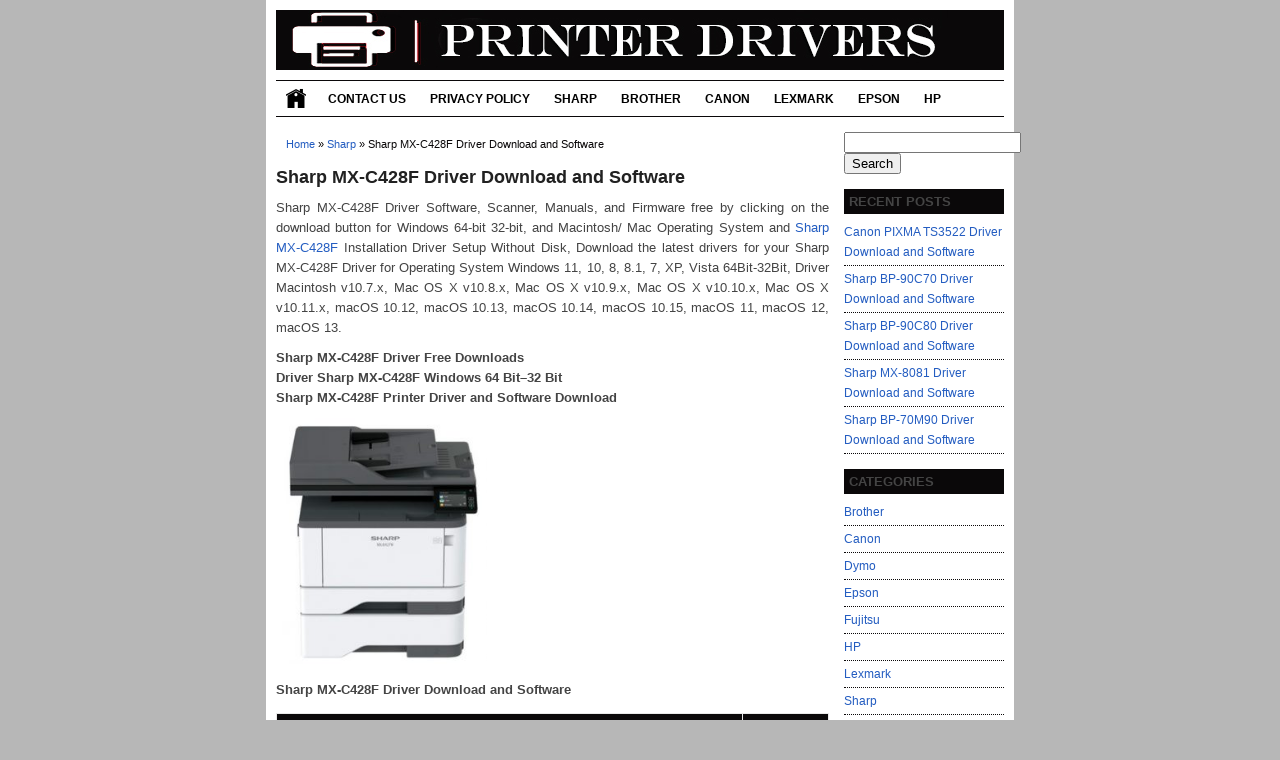

--- FILE ---
content_type: text/html; charset=UTF-8
request_url: https://www.sharpdriversdownload.com/sharp-mx-c428f-driver/
body_size: 10350
content:
<!DOCTYPE html>
<!--[if IE 7]><html class="ie7 no-js"  lang="en-US" prefix="og: http://ogp.me/ns#"<![endif]-->
<!--[if lte IE 8]><html class="ie8 no-js"  lang="en-US" prefix="og: http://ogp.me/ns#"<![endif]-->
<!--[if (gte IE 9)|!(IE)]><!--><html class="not-ie no-js" lang="en-US" prefix="og: http://ogp.me/ns#">  <!--<![endif]-->
<head>
<script async src="https://pagead2.googlesyndication.com/pagead/js/adsbygoogle.js?client=ca-pub-6524530679756161"crossorigin="anonymous"></script>
<meta name="google-site-verification" content="mVvjZ5QO2CZ7NN1CFrlfE8IOYRLttLHdKwV5QXbuGOk" />
<meta name="msvalidate.01" content="119F0914C2C234AE5AB003BEF4AC648A" />
<meta name='description' content='Printer Drivers, Printer Driver Download for Windows and Mac.'>
<meta charset="utf-8">
<title> Sharp MX-C428F Driver Download and Software - Printer Drivers - Printer Drivers</title>
<link href="https://www.sharpdriversdownload.com/wp-content/themes/SEOAdsense/style.css" rel="stylesheet" type="text/css" />
<meta name="viewport" content="width=device-width, initial-scale=1.0">
<link rel="alternate" type="application/rss+xml" title="Printer Drivers RSS Feed" href="https://www.sharpdriversdownload.com/feed/" />
<link rel="pingback" href="https://www.sharpdriversdownload.com/xmlrpc.php" />
<link rel="Shortcut Icon" href="https://www.sharpdriversdownload.com/wp-content/themes/SEOAdsense/img/favicon.ico" type="image/x-icon" />
<meta name='robots' content='max-image-preview:large' />
	<style>img:is([sizes="auto" i], [sizes^="auto," i]) { contain-intrinsic-size: 3000px 1500px }</style>
	
<!-- This site is optimized with the Yoast SEO Premium plugin v4.3.2 - https://yoast.com/wordpress/plugins/seo/ -->
<meta name="description" content="Sharp MX-C428F Driver Software, Scanner, Manuals, and Firmware free by clicking on the download button for Windows 64-bit 32-bit, and Macintosh/ Mac"/>
<meta name="robots" content="noodp"/>
<link rel="canonical" href="https://www.sharpdriversdownload.com/sharp-mx-c428f-driver/" />
<meta property="og:locale" content="en_US" />
<meta property="og:type" content="article" />
<meta property="og:title" content="Sharp MX-C428F Driver Download and Software - Printer Drivers" />
<meta property="og:description" content="Sharp MX-C428F Driver Software, Scanner, Manuals, and Firmware free by clicking on the download button for Windows 64-bit 32-bit, and Macintosh/ Mac" />
<meta property="og:url" content="https://www.sharpdriversdownload.com/sharp-mx-c428f-driver/" />
<meta property="og:site_name" content="Printer Drivers" />
<meta property="article:tag" content="Install Sharp MX-C428F Driver" />
<meta property="article:tag" content="Sharp MX-C428F Driver Mac" />
<meta property="article:tag" content="Sharp MX-C428F Driver Windows 10" />
<meta property="article:tag" content="Sharp MX-C428F Driver Windows 11" />
<meta property="article:tag" content="Sharp MX-C428F PCL6 Driver" />
<meta property="article:tag" content="Sharp MX-C428F Scanner Driver" />
<meta property="article:section" content="Sharp" />
<meta property="article:published_time" content="2023-12-04T01:10:30+00:00" />
<meta property="article:modified_time" content="2023-12-04T01:10:35+00:00" />
<meta property="og:updated_time" content="2023-12-04T01:10:35+00:00" />
<meta property="og:image" content="https://www.sharpdriversdownload.com/wp-content/uploads/2022/07/Sharp-Driver-Download.jpg" />
<meta property="og:image:width" content="533" />
<meta property="og:image:height" content="621" />
<meta name="twitter:card" content="summary" />
<meta name="twitter:description" content="Sharp MX-C428F Driver Software, Scanner, Manuals, and Firmware free by clicking on the download button for Windows 64-bit 32-bit, and Macintosh/ Mac" />
<meta name="twitter:title" content="Sharp MX-C428F Driver Download and Software - Printer Drivers" />
<meta name="twitter:image" content="https://www.sharpdriversdownload.com/wp-content/uploads/2022/07/Sharp-Driver-Download.jpg" />
<meta property="DC.date.issued" content="2023-12-04T01:10:30+00:00" />
<!-- / Yoast SEO Premium plugin. -->

<link rel='dns-prefetch' href='//stats.wp.com' />
<link rel="alternate" type="application/rss+xml" title="Printer Drivers &raquo; Sharp MX-C428F Driver Download and Software Comments Feed" href="https://www.sharpdriversdownload.com/sharp-mx-c428f-driver/feed/" />
<script type="text/javascript">
/* <![CDATA[ */
window._wpemojiSettings = {"baseUrl":"https:\/\/s.w.org\/images\/core\/emoji\/16.0.1\/72x72\/","ext":".png","svgUrl":"https:\/\/s.w.org\/images\/core\/emoji\/16.0.1\/svg\/","svgExt":".svg","source":{"concatemoji":"https:\/\/www.sharpdriversdownload.com\/wp-includes\/js\/wp-emoji-release.min.js?ver=6.8.3"}};
/*! This file is auto-generated */
!function(s,n){var o,i,e;function c(e){try{var t={supportTests:e,timestamp:(new Date).valueOf()};sessionStorage.setItem(o,JSON.stringify(t))}catch(e){}}function p(e,t,n){e.clearRect(0,0,e.canvas.width,e.canvas.height),e.fillText(t,0,0);var t=new Uint32Array(e.getImageData(0,0,e.canvas.width,e.canvas.height).data),a=(e.clearRect(0,0,e.canvas.width,e.canvas.height),e.fillText(n,0,0),new Uint32Array(e.getImageData(0,0,e.canvas.width,e.canvas.height).data));return t.every(function(e,t){return e===a[t]})}function u(e,t){e.clearRect(0,0,e.canvas.width,e.canvas.height),e.fillText(t,0,0);for(var n=e.getImageData(16,16,1,1),a=0;a<n.data.length;a++)if(0!==n.data[a])return!1;return!0}function f(e,t,n,a){switch(t){case"flag":return n(e,"\ud83c\udff3\ufe0f\u200d\u26a7\ufe0f","\ud83c\udff3\ufe0f\u200b\u26a7\ufe0f")?!1:!n(e,"\ud83c\udde8\ud83c\uddf6","\ud83c\udde8\u200b\ud83c\uddf6")&&!n(e,"\ud83c\udff4\udb40\udc67\udb40\udc62\udb40\udc65\udb40\udc6e\udb40\udc67\udb40\udc7f","\ud83c\udff4\u200b\udb40\udc67\u200b\udb40\udc62\u200b\udb40\udc65\u200b\udb40\udc6e\u200b\udb40\udc67\u200b\udb40\udc7f");case"emoji":return!a(e,"\ud83e\udedf")}return!1}function g(e,t,n,a){var r="undefined"!=typeof WorkerGlobalScope&&self instanceof WorkerGlobalScope?new OffscreenCanvas(300,150):s.createElement("canvas"),o=r.getContext("2d",{willReadFrequently:!0}),i=(o.textBaseline="top",o.font="600 32px Arial",{});return e.forEach(function(e){i[e]=t(o,e,n,a)}),i}function t(e){var t=s.createElement("script");t.src=e,t.defer=!0,s.head.appendChild(t)}"undefined"!=typeof Promise&&(o="wpEmojiSettingsSupports",i=["flag","emoji"],n.supports={everything:!0,everythingExceptFlag:!0},e=new Promise(function(e){s.addEventListener("DOMContentLoaded",e,{once:!0})}),new Promise(function(t){var n=function(){try{var e=JSON.parse(sessionStorage.getItem(o));if("object"==typeof e&&"number"==typeof e.timestamp&&(new Date).valueOf()<e.timestamp+604800&&"object"==typeof e.supportTests)return e.supportTests}catch(e){}return null}();if(!n){if("undefined"!=typeof Worker&&"undefined"!=typeof OffscreenCanvas&&"undefined"!=typeof URL&&URL.createObjectURL&&"undefined"!=typeof Blob)try{var e="postMessage("+g.toString()+"("+[JSON.stringify(i),f.toString(),p.toString(),u.toString()].join(",")+"));",a=new Blob([e],{type:"text/javascript"}),r=new Worker(URL.createObjectURL(a),{name:"wpTestEmojiSupports"});return void(r.onmessage=function(e){c(n=e.data),r.terminate(),t(n)})}catch(e){}c(n=g(i,f,p,u))}t(n)}).then(function(e){for(var t in e)n.supports[t]=e[t],n.supports.everything=n.supports.everything&&n.supports[t],"flag"!==t&&(n.supports.everythingExceptFlag=n.supports.everythingExceptFlag&&n.supports[t]);n.supports.everythingExceptFlag=n.supports.everythingExceptFlag&&!n.supports.flag,n.DOMReady=!1,n.readyCallback=function(){n.DOMReady=!0}}).then(function(){return e}).then(function(){var e;n.supports.everything||(n.readyCallback(),(e=n.source||{}).concatemoji?t(e.concatemoji):e.wpemoji&&e.twemoji&&(t(e.twemoji),t(e.wpemoji)))}))}((window,document),window._wpemojiSettings);
/* ]]> */
</script>
<style id='wp-emoji-styles-inline-css' type='text/css'>

	img.wp-smiley, img.emoji {
		display: inline !important;
		border: none !important;
		box-shadow: none !important;
		height: 1em !important;
		width: 1em !important;
		margin: 0 0.07em !important;
		vertical-align: -0.1em !important;
		background: none !important;
		padding: 0 !important;
	}
</style>
<link rel='stylesheet' id='wp-block-library-css' href='https://www.sharpdriversdownload.com/wp-includes/css/dist/block-library/style.min.css?ver=6.8.3' type='text/css' media='all' />
<style id='classic-theme-styles-inline-css' type='text/css'>
/*! This file is auto-generated */
.wp-block-button__link{color:#fff;background-color:#32373c;border-radius:9999px;box-shadow:none;text-decoration:none;padding:calc(.667em + 2px) calc(1.333em + 2px);font-size:1.125em}.wp-block-file__button{background:#32373c;color:#fff;text-decoration:none}
</style>
<link rel='stylesheet' id='mediaelement-css' href='https://www.sharpdriversdownload.com/wp-includes/js/mediaelement/mediaelementplayer-legacy.min.css?ver=4.2.17' type='text/css' media='all' />
<link rel='stylesheet' id='wp-mediaelement-css' href='https://www.sharpdriversdownload.com/wp-includes/js/mediaelement/wp-mediaelement.min.css?ver=6.8.3' type='text/css' media='all' />
<style id='jetpack-sharing-buttons-style-inline-css' type='text/css'>
.jetpack-sharing-buttons__services-list{display:flex;flex-direction:row;flex-wrap:wrap;gap:0;list-style-type:none;margin:5px;padding:0}.jetpack-sharing-buttons__services-list.has-small-icon-size{font-size:12px}.jetpack-sharing-buttons__services-list.has-normal-icon-size{font-size:16px}.jetpack-sharing-buttons__services-list.has-large-icon-size{font-size:24px}.jetpack-sharing-buttons__services-list.has-huge-icon-size{font-size:36px}@media print{.jetpack-sharing-buttons__services-list{display:none!important}}.editor-styles-wrapper .wp-block-jetpack-sharing-buttons{gap:0;padding-inline-start:0}ul.jetpack-sharing-buttons__services-list.has-background{padding:1.25em 2.375em}
</style>
<style id='global-styles-inline-css' type='text/css'>
:root{--wp--preset--aspect-ratio--square: 1;--wp--preset--aspect-ratio--4-3: 4/3;--wp--preset--aspect-ratio--3-4: 3/4;--wp--preset--aspect-ratio--3-2: 3/2;--wp--preset--aspect-ratio--2-3: 2/3;--wp--preset--aspect-ratio--16-9: 16/9;--wp--preset--aspect-ratio--9-16: 9/16;--wp--preset--color--black: #000000;--wp--preset--color--cyan-bluish-gray: #abb8c3;--wp--preset--color--white: #ffffff;--wp--preset--color--pale-pink: #f78da7;--wp--preset--color--vivid-red: #cf2e2e;--wp--preset--color--luminous-vivid-orange: #ff6900;--wp--preset--color--luminous-vivid-amber: #fcb900;--wp--preset--color--light-green-cyan: #7bdcb5;--wp--preset--color--vivid-green-cyan: #00d084;--wp--preset--color--pale-cyan-blue: #8ed1fc;--wp--preset--color--vivid-cyan-blue: #0693e3;--wp--preset--color--vivid-purple: #9b51e0;--wp--preset--gradient--vivid-cyan-blue-to-vivid-purple: linear-gradient(135deg,rgba(6,147,227,1) 0%,rgb(155,81,224) 100%);--wp--preset--gradient--light-green-cyan-to-vivid-green-cyan: linear-gradient(135deg,rgb(122,220,180) 0%,rgb(0,208,130) 100%);--wp--preset--gradient--luminous-vivid-amber-to-luminous-vivid-orange: linear-gradient(135deg,rgba(252,185,0,1) 0%,rgba(255,105,0,1) 100%);--wp--preset--gradient--luminous-vivid-orange-to-vivid-red: linear-gradient(135deg,rgba(255,105,0,1) 0%,rgb(207,46,46) 100%);--wp--preset--gradient--very-light-gray-to-cyan-bluish-gray: linear-gradient(135deg,rgb(238,238,238) 0%,rgb(169,184,195) 100%);--wp--preset--gradient--cool-to-warm-spectrum: linear-gradient(135deg,rgb(74,234,220) 0%,rgb(151,120,209) 20%,rgb(207,42,186) 40%,rgb(238,44,130) 60%,rgb(251,105,98) 80%,rgb(254,248,76) 100%);--wp--preset--gradient--blush-light-purple: linear-gradient(135deg,rgb(255,206,236) 0%,rgb(152,150,240) 100%);--wp--preset--gradient--blush-bordeaux: linear-gradient(135deg,rgb(254,205,165) 0%,rgb(254,45,45) 50%,rgb(107,0,62) 100%);--wp--preset--gradient--luminous-dusk: linear-gradient(135deg,rgb(255,203,112) 0%,rgb(199,81,192) 50%,rgb(65,88,208) 100%);--wp--preset--gradient--pale-ocean: linear-gradient(135deg,rgb(255,245,203) 0%,rgb(182,227,212) 50%,rgb(51,167,181) 100%);--wp--preset--gradient--electric-grass: linear-gradient(135deg,rgb(202,248,128) 0%,rgb(113,206,126) 100%);--wp--preset--gradient--midnight: linear-gradient(135deg,rgb(2,3,129) 0%,rgb(40,116,252) 100%);--wp--preset--font-size--small: 13px;--wp--preset--font-size--medium: 20px;--wp--preset--font-size--large: 36px;--wp--preset--font-size--x-large: 42px;--wp--preset--spacing--20: 0.44rem;--wp--preset--spacing--30: 0.67rem;--wp--preset--spacing--40: 1rem;--wp--preset--spacing--50: 1.5rem;--wp--preset--spacing--60: 2.25rem;--wp--preset--spacing--70: 3.38rem;--wp--preset--spacing--80: 5.06rem;--wp--preset--shadow--natural: 6px 6px 9px rgba(0, 0, 0, 0.2);--wp--preset--shadow--deep: 12px 12px 50px rgba(0, 0, 0, 0.4);--wp--preset--shadow--sharp: 6px 6px 0px rgba(0, 0, 0, 0.2);--wp--preset--shadow--outlined: 6px 6px 0px -3px rgba(255, 255, 255, 1), 6px 6px rgba(0, 0, 0, 1);--wp--preset--shadow--crisp: 6px 6px 0px rgba(0, 0, 0, 1);}:where(.is-layout-flex){gap: 0.5em;}:where(.is-layout-grid){gap: 0.5em;}body .is-layout-flex{display: flex;}.is-layout-flex{flex-wrap: wrap;align-items: center;}.is-layout-flex > :is(*, div){margin: 0;}body .is-layout-grid{display: grid;}.is-layout-grid > :is(*, div){margin: 0;}:where(.wp-block-columns.is-layout-flex){gap: 2em;}:where(.wp-block-columns.is-layout-grid){gap: 2em;}:where(.wp-block-post-template.is-layout-flex){gap: 1.25em;}:where(.wp-block-post-template.is-layout-grid){gap: 1.25em;}.has-black-color{color: var(--wp--preset--color--black) !important;}.has-cyan-bluish-gray-color{color: var(--wp--preset--color--cyan-bluish-gray) !important;}.has-white-color{color: var(--wp--preset--color--white) !important;}.has-pale-pink-color{color: var(--wp--preset--color--pale-pink) !important;}.has-vivid-red-color{color: var(--wp--preset--color--vivid-red) !important;}.has-luminous-vivid-orange-color{color: var(--wp--preset--color--luminous-vivid-orange) !important;}.has-luminous-vivid-amber-color{color: var(--wp--preset--color--luminous-vivid-amber) !important;}.has-light-green-cyan-color{color: var(--wp--preset--color--light-green-cyan) !important;}.has-vivid-green-cyan-color{color: var(--wp--preset--color--vivid-green-cyan) !important;}.has-pale-cyan-blue-color{color: var(--wp--preset--color--pale-cyan-blue) !important;}.has-vivid-cyan-blue-color{color: var(--wp--preset--color--vivid-cyan-blue) !important;}.has-vivid-purple-color{color: var(--wp--preset--color--vivid-purple) !important;}.has-black-background-color{background-color: var(--wp--preset--color--black) !important;}.has-cyan-bluish-gray-background-color{background-color: var(--wp--preset--color--cyan-bluish-gray) !important;}.has-white-background-color{background-color: var(--wp--preset--color--white) !important;}.has-pale-pink-background-color{background-color: var(--wp--preset--color--pale-pink) !important;}.has-vivid-red-background-color{background-color: var(--wp--preset--color--vivid-red) !important;}.has-luminous-vivid-orange-background-color{background-color: var(--wp--preset--color--luminous-vivid-orange) !important;}.has-luminous-vivid-amber-background-color{background-color: var(--wp--preset--color--luminous-vivid-amber) !important;}.has-light-green-cyan-background-color{background-color: var(--wp--preset--color--light-green-cyan) !important;}.has-vivid-green-cyan-background-color{background-color: var(--wp--preset--color--vivid-green-cyan) !important;}.has-pale-cyan-blue-background-color{background-color: var(--wp--preset--color--pale-cyan-blue) !important;}.has-vivid-cyan-blue-background-color{background-color: var(--wp--preset--color--vivid-cyan-blue) !important;}.has-vivid-purple-background-color{background-color: var(--wp--preset--color--vivid-purple) !important;}.has-black-border-color{border-color: var(--wp--preset--color--black) !important;}.has-cyan-bluish-gray-border-color{border-color: var(--wp--preset--color--cyan-bluish-gray) !important;}.has-white-border-color{border-color: var(--wp--preset--color--white) !important;}.has-pale-pink-border-color{border-color: var(--wp--preset--color--pale-pink) !important;}.has-vivid-red-border-color{border-color: var(--wp--preset--color--vivid-red) !important;}.has-luminous-vivid-orange-border-color{border-color: var(--wp--preset--color--luminous-vivid-orange) !important;}.has-luminous-vivid-amber-border-color{border-color: var(--wp--preset--color--luminous-vivid-amber) !important;}.has-light-green-cyan-border-color{border-color: var(--wp--preset--color--light-green-cyan) !important;}.has-vivid-green-cyan-border-color{border-color: var(--wp--preset--color--vivid-green-cyan) !important;}.has-pale-cyan-blue-border-color{border-color: var(--wp--preset--color--pale-cyan-blue) !important;}.has-vivid-cyan-blue-border-color{border-color: var(--wp--preset--color--vivid-cyan-blue) !important;}.has-vivid-purple-border-color{border-color: var(--wp--preset--color--vivid-purple) !important;}.has-vivid-cyan-blue-to-vivid-purple-gradient-background{background: var(--wp--preset--gradient--vivid-cyan-blue-to-vivid-purple) !important;}.has-light-green-cyan-to-vivid-green-cyan-gradient-background{background: var(--wp--preset--gradient--light-green-cyan-to-vivid-green-cyan) !important;}.has-luminous-vivid-amber-to-luminous-vivid-orange-gradient-background{background: var(--wp--preset--gradient--luminous-vivid-amber-to-luminous-vivid-orange) !important;}.has-luminous-vivid-orange-to-vivid-red-gradient-background{background: var(--wp--preset--gradient--luminous-vivid-orange-to-vivid-red) !important;}.has-very-light-gray-to-cyan-bluish-gray-gradient-background{background: var(--wp--preset--gradient--very-light-gray-to-cyan-bluish-gray) !important;}.has-cool-to-warm-spectrum-gradient-background{background: var(--wp--preset--gradient--cool-to-warm-spectrum) !important;}.has-blush-light-purple-gradient-background{background: var(--wp--preset--gradient--blush-light-purple) !important;}.has-blush-bordeaux-gradient-background{background: var(--wp--preset--gradient--blush-bordeaux) !important;}.has-luminous-dusk-gradient-background{background: var(--wp--preset--gradient--luminous-dusk) !important;}.has-pale-ocean-gradient-background{background: var(--wp--preset--gradient--pale-ocean) !important;}.has-electric-grass-gradient-background{background: var(--wp--preset--gradient--electric-grass) !important;}.has-midnight-gradient-background{background: var(--wp--preset--gradient--midnight) !important;}.has-small-font-size{font-size: var(--wp--preset--font-size--small) !important;}.has-medium-font-size{font-size: var(--wp--preset--font-size--medium) !important;}.has-large-font-size{font-size: var(--wp--preset--font-size--large) !important;}.has-x-large-font-size{font-size: var(--wp--preset--font-size--x-large) !important;}
:where(.wp-block-post-template.is-layout-flex){gap: 1.25em;}:where(.wp-block-post-template.is-layout-grid){gap: 1.25em;}
:where(.wp-block-columns.is-layout-flex){gap: 2em;}:where(.wp-block-columns.is-layout-grid){gap: 2em;}
:root :where(.wp-block-pullquote){font-size: 1.5em;line-height: 1.6;}
</style>
<style id='akismet-widget-style-inline-css' type='text/css'>

			.a-stats {
				--akismet-color-mid-green: #357b49;
				--akismet-color-white: #fff;
				--akismet-color-light-grey: #f6f7f7;

				max-width: 350px;
				width: auto;
			}

			.a-stats * {
				all: unset;
				box-sizing: border-box;
			}

			.a-stats strong {
				font-weight: 600;
			}

			.a-stats a.a-stats__link,
			.a-stats a.a-stats__link:visited,
			.a-stats a.a-stats__link:active {
				background: var(--akismet-color-mid-green);
				border: none;
				box-shadow: none;
				border-radius: 8px;
				color: var(--akismet-color-white);
				cursor: pointer;
				display: block;
				font-family: -apple-system, BlinkMacSystemFont, 'Segoe UI', 'Roboto', 'Oxygen-Sans', 'Ubuntu', 'Cantarell', 'Helvetica Neue', sans-serif;
				font-weight: 500;
				padding: 12px;
				text-align: center;
				text-decoration: none;
				transition: all 0.2s ease;
			}

			/* Extra specificity to deal with TwentyTwentyOne focus style */
			.widget .a-stats a.a-stats__link:focus {
				background: var(--akismet-color-mid-green);
				color: var(--akismet-color-white);
				text-decoration: none;
			}

			.a-stats a.a-stats__link:hover {
				filter: brightness(110%);
				box-shadow: 0 4px 12px rgba(0, 0, 0, 0.06), 0 0 2px rgba(0, 0, 0, 0.16);
			}

			.a-stats .count {
				color: var(--akismet-color-white);
				display: block;
				font-size: 1.5em;
				line-height: 1.4;
				padding: 0 13px;
				white-space: nowrap;
			}
		
</style>
<link rel='stylesheet' id='sharedaddy-css' href='https://www.sharpdriversdownload.com/wp-content/plugins/jetpack/modules/sharedaddy/sharing.css?ver=14.6' type='text/css' media='all' />
<link rel='stylesheet' id='social-logos-css' href='https://www.sharpdriversdownload.com/wp-content/plugins/jetpack/_inc/social-logos/social-logos.min.css?ver=14.6' type='text/css' media='all' />
<link rel="https://api.w.org/" href="https://www.sharpdriversdownload.com/wp-json/" /><link rel="alternate" title="JSON" type="application/json" href="https://www.sharpdriversdownload.com/wp-json/wp/v2/posts/7823" /><link rel="EditURI" type="application/rsd+xml" title="RSD" href="https://www.sharpdriversdownload.com/xmlrpc.php?rsd" />
<meta name="generator" content="WordPress 6.8.3" />
<link rel='shortlink' href='https://www.sharpdriversdownload.com/?p=7823' />
<link rel="alternate" title="oEmbed (JSON)" type="application/json+oembed" href="https://www.sharpdriversdownload.com/wp-json/oembed/1.0/embed?url=https%3A%2F%2Fwww.sharpdriversdownload.com%2Fsharp-mx-c428f-driver%2F" />
<link rel="alternate" title="oEmbed (XML)" type="text/xml+oembed" href="https://www.sharpdriversdownload.com/wp-json/oembed/1.0/embed?url=https%3A%2F%2Fwww.sharpdriversdownload.com%2Fsharp-mx-c428f-driver%2F&#038;format=xml" />
	<style>img#wpstats{display:none}</style>
		<link rel="icon" href="https://www.sharpdriversdownload.com/wp-content/uploads/2019/10/cropped-Driver-Printer-32x32.jpg" sizes="32x32" />
<link rel="icon" href="https://www.sharpdriversdownload.com/wp-content/uploads/2019/10/cropped-Driver-Printer-192x192.jpg" sizes="192x192" />
<link rel="apple-touch-icon" href="https://www.sharpdriversdownload.com/wp-content/uploads/2019/10/cropped-Driver-Printer-180x180.jpg" />
<meta name="msapplication-TileImage" content="https://www.sharpdriversdownload.com/wp-content/uploads/2019/10/cropped-Driver-Printer-270x270.jpg" />
		<style type="text/css" id="wp-custom-css">
			#sidebar h3.title span {
    background: #0a0809;
    padding-left: 5px;
    display: block;
}
.breadcrumbs {
    font-size: 11px;
    font-weight: normal;
    background: #ffffff;
    color: #0a0809;
    padding: 2px 10px;
    margin-bottom: 10px;
}
#main-menu {
    width: 100%;
    line-height: 35px;
    border-top: 1px solid #0a0809;
    border-bottom: 1px solid #0a0809;
}
#sidebar .widget ul li {
    padding: 3px 0;
    border-bottom: 1px dotted #0a0809;
}
#footer .copyright {
    font-size: 12px;
    padding: 5px 0;
    border-top: 1px solid #0a0809;
}		</style>
		</head>
<body>
<div id="wrap">
<header id="header">
	<a href="https://www.sharpdriversdownload.com"><img class="logo" src="https://www.sharpdriversdownload.com/wp-content/uploads/2019/10/Printer-Drivers.jpg" /></a>
</header>
<div class="clearfix"></div>
<nav id="main-menu">
	<div class="home"><a href="https://www.sharpdriversdownload.com"><img src="https://www.sharpdriversdownload.com/wp-content/themes/SEOAdsense/img/home.gif"  width="20" height="20" alt=""/></a></div>
	<div class="menu-menu-container"><ul id="menu-menu" class="menu"><li id="menu-item-230" class="menu-item menu-item-type-post_type menu-item-object-page menu-item-230"><a href="https://www.sharpdriversdownload.com/contact-us/">Contact us</a></li>
<li id="menu-item-231" class="menu-item menu-item-type-post_type menu-item-object-page menu-item-privacy-policy menu-item-231"><a rel="privacy-policy" href="https://www.sharpdriversdownload.com/privacy-policy/">Privacy Policy</a></li>
<li id="menu-item-2285" class="menu-item menu-item-type-taxonomy menu-item-object-category current-post-ancestor current-menu-parent current-post-parent menu-item-2285"><a href="https://www.sharpdriversdownload.com/category/sharp/">Sharp</a></li>
<li id="menu-item-2283" class="menu-item menu-item-type-taxonomy menu-item-object-category menu-item-2283"><a href="https://www.sharpdriversdownload.com/category/brother/">Brother</a></li>
<li id="menu-item-2284" class="menu-item menu-item-type-taxonomy menu-item-object-category menu-item-2284"><a href="https://www.sharpdriversdownload.com/category/canon/">Canon</a></li>
<li id="menu-item-6300" class="menu-item menu-item-type-taxonomy menu-item-object-category menu-item-6300"><a href="https://www.sharpdriversdownload.com/category/lexmark/">Lexmark</a></li>
<li id="menu-item-6301" class="menu-item menu-item-type-taxonomy menu-item-object-category menu-item-6301"><a href="https://www.sharpdriversdownload.com/category/epson/">Epson</a></li>
<li id="menu-item-6302" class="menu-item menu-item-type-taxonomy menu-item-object-category menu-item-6302"><a href="https://www.sharpdriversdownload.com/category/hp/">HP</a></li>
</ul></div>	<div class="clearfix"></div>
</nav>
<div class="clearfix"></div><div class="clearfix"></div>
<div id="main">
	<div id="content">
	<div class="breadcrumbs" xmlns:v="http://rdf.data-vocabulary.org/#"><span typeof="v:Breadcrumb"><a rel="v:url" property="v:title" href="https://www.sharpdriversdownload.com/">Home</a></span> &raquo; <span typeof="v:Breadcrumb"><a rel="v:url" property="v:title" href="https://www.sharpdriversdownload.com/category/sharp/">Sharp</a></span> &raquo; <span class="current">Sharp MX-C428F Driver Download and Software</span></div><!-- .breadcrumbs -->		<div class="entry">
	<h1 class="title">Sharp MX-C428F Driver Download and Software</h1>
			<p style="text-align: justify;">Sharp MX-C428F Driver Software, Scanner, Manuals, and Firmware free by clicking on the download button for Windows 64-bit 32-bit, and Macintosh/ Mac Operating System and <a href="https://www.sharpdriversdownload.com/sharp-mx-c428f-driver/">Sharp MX-C428F</a> Installation Driver Setup Without Disk, Download the latest drivers for your Sharp MX-C428F Driver for Operating System Windows 11, 10, 8, 8.1, 7, XP, Vista 64Bit-32Bit, Driver Macintosh v10.7.x, Mac OS X v10.8.x, Mac OS X v10.9.x, Mac OS X v10.10.x, Mac OS X v10.11.x, macOS 10.12, macOS 10.13, macOS 10.14, macOS 10.15, macOS 11, macOS 12, macOS 13.</p>
<h2>Sharp MX-C428F Driver Free Downloads<br />
Driver Sharp MX-C428F Windows 64 Bit–32 Bit<br />
Sharp MX-C428F Printer Driver and Software Download</h2>
<p><img fetchpriority="high" decoding="async" class="wp-image-3625 " src="https://www.sharpdriversdownload.com/wp-content/uploads/2022/07/Sharp-Driver-Download.jpg" alt="Sharp MX-C428F Driver" width="211" height="246" srcset="https://www.sharpdriversdownload.com/wp-content/uploads/2022/07/Sharp-Driver-Download.jpg 533w, https://www.sharpdriversdownload.com/wp-content/uploads/2022/07/Sharp-Driver-Download-257x300.jpg 257w" sizes="(max-width: 211px) 100vw, 211px" /></p>
<h2>Sharp MX-C428F Driver Download and Software</h2>
<table style="text-align: justify; height: 241px;" width="713" cellspacing="0" cellpadding="0">
<tbody>
<tr style="height: 22px;" bgcolor="#0a0809">
<td style="height: 22px; text-align: center; width: 71.5495%;"><span style="color: #ffffff;"><strong>Operating System</strong></span></td>
<td style="height: 22px; text-align: center; width: 12.8835%;"><span style="color: #ffffff;"><strong>Download</strong></span></td>
</tr>
<tr>
<td style="text-align: left;"><strong>Sharp MX-C428F Windows 64-Bit Driver</strong><br />
Windows 11, Windows 10 64-bit, Windows 8.1 64-bit, Windows 8 64-bit, Windows 7 64-bit, Windows Vista, Windows XP</td>
<td style="text-align: center;"><b>              <a href="https://global.sharp/restricted/products/copier/downloads/search/files/007219/Printer_Software_AEL_PostScript_3_Emulation_02142023.exe" class="external" rel="nofollow">Download </a></b></td>
</tr>
<tr>
<td style="text-align: left;"><strong>Sharp MX-C428F Windows 32-Bit Driver</strong><br />
Windows 11, Windows 10 32-bit, Windows 8.1 32-bit, Windows 8 32-bit, Windows 7 32-bit, Windows Vista, Windows XP</td>
<td style="text-align: center;"><b>              <a href="https://global.sharp/restricted/products/copier/downloads/search/files/007219/Printer_Software_AEL_PostScript_3_Emulation_02142023.exe" class="external" rel="nofollow">Download </a></b></td>
</tr>
<tr>
<td style="text-align: left;"><strong>Sharp MX-C428F Printer Driver Mac</strong><br />
macOS 13 (Ventura), macOS 12 (Monterey), macOS 11 (Big Sur), macOS 10.15 (Catalina), macOS 10.14 (Mojave), macOS 10.13 (High Sierra), macOS 10.12 (Sierra), OS X 10.11.x (El Capitan), OS X 10.10.x (Yosemite)</td>
<td style="text-align: center;"><b>              <a href="https://global.sharp/restricted/products/copier/downloads/search/files/008001/Generic_GUC_PrinterSoftware_01042023.dmg" class="external" rel="nofollow">Download </a></b></td>
</tr>
<tr>
<td style="text-align: left;"><strong>Sharp MX-C428F Driver Download</strong></td>
<td style="text-align: center;"><b>    <a href="https://global.sharp/restricted/products/copier/downloads/select_os_us.html?pid=505&amp;region=1&amp;lang=2" target="_blank" rel="noopener nofollow" class="external">Sharp Official Site</a></b></td>
</tr>
</tbody>
</table>
<h2>Install Sharp MX-C428F Driver Setup Without Disk</h2>
<h3>How to install:</h3>
<ol>
<li>Click to DOWNLOAD,</li>
<li>Plug In a USB Printer Cable to a Laptop or PC,</li>
<li>Open the Downloaded File,</li>
<li>Continue to follow the Installation Instructions,</li>
<li>Reboot Your PC or Laptop,</li>
<li>Then Test Print</li>
</ol>
<h3>How to uninstall:</h3>
<ol>
<li>Open the Control Panel,</li>
<li>Click uninstall the program,</li>
<li>Double-click on the drivers that will Uninstall, then click yes/OK,</li>
<li>Follow until the uninstall wizard is complete and click Finish.</li>
</ol>
<div class="sharedaddy sd-sharing-enabled"><div class="robots-nocontent sd-block sd-social sd-social-icon sd-sharing"><h3 class="sd-title">Share this:</h3><div class="sd-content"><ul><li><a href="#" class="sharing-anchor sd-button share-more"><span>Share</span></a></li><li class="share-end"></li></ul><div class="sharing-hidden"><div class="inner" style="display: none;"><ul><li class="share-facebook"><a rel="nofollow noopener noreferrer"
				data-shared="sharing-facebook-7823"
				class="share-facebook sd-button share-icon no-text"
				href="https://www.sharpdriversdownload.com/sharp-mx-c428f-driver/?share=facebook"
				target="_blank"
				aria-labelledby="sharing-facebook-7823"
				>
				<span id="sharing-facebook-7823" hidden>Click to share on Facebook (Opens in new window)</span>
				<span>Facebook</span>
			</a></li><li class="share-linkedin"><a rel="nofollow noopener noreferrer"
				data-shared="sharing-linkedin-7823"
				class="share-linkedin sd-button share-icon no-text"
				href="https://www.sharpdriversdownload.com/sharp-mx-c428f-driver/?share=linkedin"
				target="_blank"
				aria-labelledby="sharing-linkedin-7823"
				>
				<span id="sharing-linkedin-7823" hidden>Click to share on LinkedIn (Opens in new window)</span>
				<span>LinkedIn</span>
			</a></li><li class="share-reddit"><a rel="nofollow noopener noreferrer"
				data-shared="sharing-reddit-7823"
				class="share-reddit sd-button share-icon no-text"
				href="https://www.sharpdriversdownload.com/sharp-mx-c428f-driver/?share=reddit"
				target="_blank"
				aria-labelledby="sharing-reddit-7823"
				>
				<span id="sharing-reddit-7823" hidden>Click to share on Reddit (Opens in new window)</span>
				<span>Reddit</span>
			</a></li><li class="share-twitter"><a rel="nofollow noopener noreferrer"
				data-shared="sharing-twitter-7823"
				class="share-twitter sd-button share-icon no-text"
				href="https://www.sharpdriversdownload.com/sharp-mx-c428f-driver/?share=twitter"
				target="_blank"
				aria-labelledby="sharing-twitter-7823"
				>
				<span id="sharing-twitter-7823" hidden>Click to share on X (Opens in new window)</span>
				<span>X</span>
			</a></li><li class="share-tumblr"><a rel="nofollow noopener noreferrer"
				data-shared="sharing-tumblr-7823"
				class="share-tumblr sd-button share-icon no-text"
				href="https://www.sharpdriversdownload.com/sharp-mx-c428f-driver/?share=tumblr"
				target="_blank"
				aria-labelledby="sharing-tumblr-7823"
				>
				<span id="sharing-tumblr-7823" hidden>Click to share on Tumblr (Opens in new window)</span>
				<span>Tumblr</span>
			</a></li><li class="share-pinterest"><a rel="nofollow noopener noreferrer"
				data-shared="sharing-pinterest-7823"
				class="share-pinterest sd-button share-icon no-text"
				href="https://www.sharpdriversdownload.com/sharp-mx-c428f-driver/?share=pinterest"
				target="_blank"
				aria-labelledby="sharing-pinterest-7823"
				>
				<span id="sharing-pinterest-7823" hidden>Click to share on Pinterest (Opens in new window)</span>
				<span>Pinterest</span>
			</a></li><li class="share-pocket"><a rel="nofollow noopener noreferrer"
				data-shared="sharing-pocket-7823"
				class="share-pocket sd-button share-icon no-text"
				href="https://www.sharpdriversdownload.com/sharp-mx-c428f-driver/?share=pocket"
				target="_blank"
				aria-labelledby="sharing-pocket-7823"
				>
				<span id="sharing-pocket-7823" hidden>Click to share on Pocket (Opens in new window)</span>
				<span>Pocket</span>
			</a></li><li class="share-telegram"><a rel="nofollow noopener noreferrer"
				data-shared="sharing-telegram-7823"
				class="share-telegram sd-button share-icon no-text"
				href="https://www.sharpdriversdownload.com/sharp-mx-c428f-driver/?share=telegram"
				target="_blank"
				aria-labelledby="sharing-telegram-7823"
				>
				<span id="sharing-telegram-7823" hidden>Click to share on Telegram (Opens in new window)</span>
				<span>Telegram</span>
			</a></li><li class="share-mastodon"><a rel="nofollow noopener noreferrer"
				data-shared="sharing-mastodon-7823"
				class="share-mastodon sd-button share-icon no-text"
				href="https://www.sharpdriversdownload.com/sharp-mx-c428f-driver/?share=mastodon"
				target="_blank"
				aria-labelledby="sharing-mastodon-7823"
				>
				<span id="sharing-mastodon-7823" hidden>Click to share on Mastodon (Opens in new window)</span>
				<span>Mastodon</span>
			</a></li><li class="share-nextdoor"><a rel="nofollow noopener noreferrer"
				data-shared="sharing-nextdoor-7823"
				class="share-nextdoor sd-button share-icon no-text"
				href="https://www.sharpdriversdownload.com/sharp-mx-c428f-driver/?share=nextdoor"
				target="_blank"
				aria-labelledby="sharing-nextdoor-7823"
				>
				<span id="sharing-nextdoor-7823" hidden>Click to share on Nextdoor (Opens in new window)</span>
				<span>Nextdoor</span>
			</a></li><li class="share-end"></li></ul></div></div></div></div></div>			</div>
	<div class='clearfix'></div>
	<div class="related_posts">
		</div>
			
	<div class='clearfix'></div>
		<div class='clearfix'></div>
	</div>
	<div id="sidebar">
		<div class="widget"><div class="inner"><form role="search" method="get" id="searchform" class="searchform" action="https://www.sharpdriversdownload.com/">
				<div>
					<label class="screen-reader-text" for="s">Search for:</label>
					<input type="text" value="" name="s" id="s" />
					<input type="submit" id="searchsubmit" value="Search" />
				</div>
			</form></div></div>
		<div class="widget"><div class="inner">
		<h3 class="title"><span>Recent Posts</span></h3>
		<ul>
											<li>
					<a href="https://www.sharpdriversdownload.com/canon-pixma-ts3522-driver/">Canon PIXMA TS3522 Driver Download and Software</a>
									</li>
											<li>
					<a href="https://www.sharpdriversdownload.com/sharp-bp-90c70-driver/">Sharp BP-90C70 Driver Download and Software</a>
									</li>
											<li>
					<a href="https://www.sharpdriversdownload.com/sharp-bp-90c80-driver/">Sharp BP-90C80 Driver Download and Software</a>
									</li>
											<li>
					<a href="https://www.sharpdriversdownload.com/sharp-mx-8081-driver/">Sharp MX-8081 Driver Download and Software</a>
									</li>
											<li>
					<a href="https://www.sharpdriversdownload.com/sharp-bp-70m90-driver/">Sharp BP-70M90 Driver Download and Software</a>
									</li>
					</ul>

		</div></div><div class="widget"><div class="inner"><h3 class="title"><span>Categories</span></h3>
			<ul>
					<li class="cat-item cat-item-677"><a href="https://www.sharpdriversdownload.com/category/brother/">Brother</a>
</li>
	<li class="cat-item cat-item-3766"><a href="https://www.sharpdriversdownload.com/category/canon/">Canon</a>
</li>
	<li class="cat-item cat-item-11802"><a href="https://www.sharpdriversdownload.com/category/dymo/">Dymo</a>
</li>
	<li class="cat-item cat-item-9507"><a href="https://www.sharpdriversdownload.com/category/epson/">Epson</a>
</li>
	<li class="cat-item cat-item-11803"><a href="https://www.sharpdriversdownload.com/category/fujitsu/">Fujitsu</a>
</li>
	<li class="cat-item cat-item-10223"><a href="https://www.sharpdriversdownload.com/category/hp/">HP</a>
</li>
	<li class="cat-item cat-item-7399"><a href="https://www.sharpdriversdownload.com/category/lexmark/">Lexmark</a>
</li>
	<li class="cat-item cat-item-736"><a href="https://www.sharpdriversdownload.com/category/sharp/">Sharp</a>
</li>
	<li class="cat-item cat-item-2"><a href="https://www.sharpdriversdownload.com/category/sharp-mx/">Sharp MX</a>
</li>
			</ul>

			</div></div><div class="widget_text widget"><div class="widget_text inner"><div class="textwidget custom-html-widget"><!-- Histats.com  START  (aync)-->
<script type="text/javascript">var _Hasync= _Hasync|| [];
_Hasync.push(['Histats.start', '1,3854565,4,0,0,0,00010000']);
_Hasync.push(['Histats.fasi', '1']);
_Hasync.push(['Histats.track_hits', '']);
(function() {
var hs = document.createElement('script'); hs.type = 'text/javascript'; hs.async = true;
hs.src = ('//s10.histats.com/js15_as.js');
(document.getElementsByTagName('head')[0] || document.getElementsByTagName('body')[0]).appendChild(hs);
})();</script>
<noscript><a href="/" target="_blank"><img  src="//sstatic1.histats.com/0.gif?3854565&101" alt="website statistics" border="0"></a></noscript>
<!-- Histats.com  END  --></div></div></div></div><div class='clearfix'></div>
	</div> <!-- Main -->
	<div class="clearfix"></div>
<footer id="footer">
	<nav id="fmenu">
		</nav><div class="clearfix"></div>
	<div class="copyright">Copyright &copy;  2023 ,<a href="https://www.sharpdriversdownload.com/">Printer Drivers</a></div>	
	<div class="clearfix"></div>
</footer>
</div> <!-- Wrap -->
	<script type="speculationrules">
{"prefetch":[{"source":"document","where":{"and":[{"href_matches":"\/*"},{"not":{"href_matches":["\/wp-*.php","\/wp-admin\/*","\/wp-content\/uploads\/*","\/wp-content\/*","\/wp-content\/plugins\/*","\/wp-content\/themes\/SEOAdsense\/*","\/*\\?(.+)"]}},{"not":{"selector_matches":"a[rel~=\"nofollow\"]"}},{"not":{"selector_matches":".no-prefetch, .no-prefetch a"}}]},"eagerness":"conservative"}]}
</script>

	<script type="text/javascript">
		window.WPCOM_sharing_counts = {"https:\/\/www.sharpdriversdownload.com\/sharp-mx-c428f-driver\/":7823};
	</script>
						<script type="text/javascript" id="wp-postviews-cache-js-extra">
/* <![CDATA[ */
var viewsCacheL10n = {"admin_ajax_url":"https:\/\/www.sharpdriversdownload.com\/wp-admin\/admin-ajax.php","nonce":"4bd54f36c9","post_id":"7823"};
/* ]]> */
</script>
<script type="text/javascript" src="https://www.sharpdriversdownload.com/wp-content/plugins/wp-postviews/postviews-cache.js?ver=1.68" id="wp-postviews-cache-js"></script>
<script type="text/javascript" id="jetpack-stats-js-before">
/* <![CDATA[ */
_stq = window._stq || [];
_stq.push([ "view", JSON.parse("{\"v\":\"ext\",\"blog\":\"168453728\",\"post\":\"7823\",\"tz\":\"0\",\"srv\":\"www.sharpdriversdownload.com\",\"j\":\"1:14.6\"}") ]);
_stq.push([ "clickTrackerInit", "168453728", "7823" ]);
/* ]]> */
</script>
<script type="text/javascript" src="https://stats.wp.com/e-202604.js" id="jetpack-stats-js" defer="defer" data-wp-strategy="defer"></script>
<script type="text/javascript" id="sharing-js-js-extra">
/* <![CDATA[ */
var sharing_js_options = {"lang":"en","counts":"1","is_stats_active":"1"};
/* ]]> */
</script>
<script type="text/javascript" src="https://www.sharpdriversdownload.com/wp-content/plugins/jetpack/_inc/build/sharedaddy/sharing.min.js?ver=14.6" id="sharing-js-js"></script>
<script type="text/javascript" id="sharing-js-js-after">
/* <![CDATA[ */
var windowOpen;
			( function () {
				function matches( el, sel ) {
					return !! (
						el.matches && el.matches( sel ) ||
						el.msMatchesSelector && el.msMatchesSelector( sel )
					);
				}

				document.body.addEventListener( 'click', function ( event ) {
					if ( ! event.target ) {
						return;
					}

					var el;
					if ( matches( event.target, 'a.share-facebook' ) ) {
						el = event.target;
					} else if ( event.target.parentNode && matches( event.target.parentNode, 'a.share-facebook' ) ) {
						el = event.target.parentNode;
					}

					if ( el ) {
						event.preventDefault();

						// If there's another sharing window open, close it.
						if ( typeof windowOpen !== 'undefined' ) {
							windowOpen.close();
						}
						windowOpen = window.open( el.getAttribute( 'href' ), 'wpcomfacebook', 'menubar=1,resizable=1,width=600,height=400' );
						return false;
					}
				} );
			} )();
var windowOpen;
			( function () {
				function matches( el, sel ) {
					return !! (
						el.matches && el.matches( sel ) ||
						el.msMatchesSelector && el.msMatchesSelector( sel )
					);
				}

				document.body.addEventListener( 'click', function ( event ) {
					if ( ! event.target ) {
						return;
					}

					var el;
					if ( matches( event.target, 'a.share-linkedin' ) ) {
						el = event.target;
					} else if ( event.target.parentNode && matches( event.target.parentNode, 'a.share-linkedin' ) ) {
						el = event.target.parentNode;
					}

					if ( el ) {
						event.preventDefault();

						// If there's another sharing window open, close it.
						if ( typeof windowOpen !== 'undefined' ) {
							windowOpen.close();
						}
						windowOpen = window.open( el.getAttribute( 'href' ), 'wpcomlinkedin', 'menubar=1,resizable=1,width=580,height=450' );
						return false;
					}
				} );
			} )();
var windowOpen;
			( function () {
				function matches( el, sel ) {
					return !! (
						el.matches && el.matches( sel ) ||
						el.msMatchesSelector && el.msMatchesSelector( sel )
					);
				}

				document.body.addEventListener( 'click', function ( event ) {
					if ( ! event.target ) {
						return;
					}

					var el;
					if ( matches( event.target, 'a.share-twitter' ) ) {
						el = event.target;
					} else if ( event.target.parentNode && matches( event.target.parentNode, 'a.share-twitter' ) ) {
						el = event.target.parentNode;
					}

					if ( el ) {
						event.preventDefault();

						// If there's another sharing window open, close it.
						if ( typeof windowOpen !== 'undefined' ) {
							windowOpen.close();
						}
						windowOpen = window.open( el.getAttribute( 'href' ), 'wpcomtwitter', 'menubar=1,resizable=1,width=600,height=350' );
						return false;
					}
				} );
			} )();
var windowOpen;
			( function () {
				function matches( el, sel ) {
					return !! (
						el.matches && el.matches( sel ) ||
						el.msMatchesSelector && el.msMatchesSelector( sel )
					);
				}

				document.body.addEventListener( 'click', function ( event ) {
					if ( ! event.target ) {
						return;
					}

					var el;
					if ( matches( event.target, 'a.share-tumblr' ) ) {
						el = event.target;
					} else if ( event.target.parentNode && matches( event.target.parentNode, 'a.share-tumblr' ) ) {
						el = event.target.parentNode;
					}

					if ( el ) {
						event.preventDefault();

						// If there's another sharing window open, close it.
						if ( typeof windowOpen !== 'undefined' ) {
							windowOpen.close();
						}
						windowOpen = window.open( el.getAttribute( 'href' ), 'wpcomtumblr', 'menubar=1,resizable=1,width=450,height=450' );
						return false;
					}
				} );
			} )();
var windowOpen;
			( function () {
				function matches( el, sel ) {
					return !! (
						el.matches && el.matches( sel ) ||
						el.msMatchesSelector && el.msMatchesSelector( sel )
					);
				}

				document.body.addEventListener( 'click', function ( event ) {
					if ( ! event.target ) {
						return;
					}

					var el;
					if ( matches( event.target, 'a.share-pocket' ) ) {
						el = event.target;
					} else if ( event.target.parentNode && matches( event.target.parentNode, 'a.share-pocket' ) ) {
						el = event.target.parentNode;
					}

					if ( el ) {
						event.preventDefault();

						// If there's another sharing window open, close it.
						if ( typeof windowOpen !== 'undefined' ) {
							windowOpen.close();
						}
						windowOpen = window.open( el.getAttribute( 'href' ), 'wpcompocket', 'menubar=1,resizable=1,width=450,height=450' );
						return false;
					}
				} );
			} )();
var windowOpen;
			( function () {
				function matches( el, sel ) {
					return !! (
						el.matches && el.matches( sel ) ||
						el.msMatchesSelector && el.msMatchesSelector( sel )
					);
				}

				document.body.addEventListener( 'click', function ( event ) {
					if ( ! event.target ) {
						return;
					}

					var el;
					if ( matches( event.target, 'a.share-telegram' ) ) {
						el = event.target;
					} else if ( event.target.parentNode && matches( event.target.parentNode, 'a.share-telegram' ) ) {
						el = event.target.parentNode;
					}

					if ( el ) {
						event.preventDefault();

						// If there's another sharing window open, close it.
						if ( typeof windowOpen !== 'undefined' ) {
							windowOpen.close();
						}
						windowOpen = window.open( el.getAttribute( 'href' ), 'wpcomtelegram', 'menubar=1,resizable=1,width=450,height=450' );
						return false;
					}
				} );
			} )();
var windowOpen;
			( function () {
				function matches( el, sel ) {
					return !! (
						el.matches && el.matches( sel ) ||
						el.msMatchesSelector && el.msMatchesSelector( sel )
					);
				}

				document.body.addEventListener( 'click', function ( event ) {
					if ( ! event.target ) {
						return;
					}

					var el;
					if ( matches( event.target, 'a.share-mastodon' ) ) {
						el = event.target;
					} else if ( event.target.parentNode && matches( event.target.parentNode, 'a.share-mastodon' ) ) {
						el = event.target.parentNode;
					}

					if ( el ) {
						event.preventDefault();

						// If there's another sharing window open, close it.
						if ( typeof windowOpen !== 'undefined' ) {
							windowOpen.close();
						}
						windowOpen = window.open( el.getAttribute( 'href' ), 'wpcommastodon', 'menubar=1,resizable=1,width=460,height=400' );
						return false;
					}
				} );
			} )();
/* ]]> */
</script>
<script defer src="https://static.cloudflareinsights.com/beacon.min.js/vcd15cbe7772f49c399c6a5babf22c1241717689176015" integrity="sha512-ZpsOmlRQV6y907TI0dKBHq9Md29nnaEIPlkf84rnaERnq6zvWvPUqr2ft8M1aS28oN72PdrCzSjY4U6VaAw1EQ==" data-cf-beacon='{"version":"2024.11.0","token":"9b64461a745c4ed2bc79c6e52032b0bf","r":1,"server_timing":{"name":{"cfCacheStatus":true,"cfEdge":true,"cfExtPri":true,"cfL4":true,"cfOrigin":true,"cfSpeedBrain":true},"location_startswith":null}}' crossorigin="anonymous"></script>
</body>
</html>

--- FILE ---
content_type: text/html; charset=utf-8
request_url: https://www.google.com/recaptcha/api2/aframe
body_size: 250
content:
<!DOCTYPE HTML><html><head><meta http-equiv="content-type" content="text/html; charset=UTF-8"></head><body><script nonce="0J_YynTCC8cwsbk3B54I2A">/** Anti-fraud and anti-abuse applications only. See google.com/recaptcha */ try{var clients={'sodar':'https://pagead2.googlesyndication.com/pagead/sodar?'};window.addEventListener("message",function(a){try{if(a.source===window.parent){var b=JSON.parse(a.data);var c=clients[b['id']];if(c){var d=document.createElement('img');d.src=c+b['params']+'&rc='+(localStorage.getItem("rc::a")?sessionStorage.getItem("rc::b"):"");window.document.body.appendChild(d);sessionStorage.setItem("rc::e",parseInt(sessionStorage.getItem("rc::e")||0)+1);localStorage.setItem("rc::h",'1769103558645');}}}catch(b){}});window.parent.postMessage("_grecaptcha_ready", "*");}catch(b){}</script></body></html>

--- FILE ---
content_type: text/css
request_url: https://www.sharpdriversdownload.com/wp-content/themes/SEOAdsense/style.css
body_size: 2229
content:
/*
Theme Name: SEOAdsense Ads-id V1
Theme URI: http://indthemes.com/
Description: Free Wordpress Theme. Adsense WP Theme. Full SEO & High CTR Theme. Fokus yo :D
Author: Bambang Utomo
Author URI: http://indthemes.com/
Version: 1.0
Tags: black, blue, white, two-columns, fixed-width, custom-header, custom-background, threaded-comments, sticky-post, translation-ready, microformats, rtl-language-support, editor-style, custom-menu (optional)
*/


/* ----------------------------------------------------- START RESET CSS-------------------------------------------------------------- */

html, body, div, span, applet, object, iframe,
h1, h2, h3, h4, h5, h6, p, blockquote, pre,
a, abbr, acronym, address, big, cite, code,
del, dfn, em, font, ins, kbd, q, s, samp,
small, strike, strong, sub, sup, tt, var,
dl, dt, dd, ol, ul, li,
fieldset, form, label, legend,
table, caption, tbody, tfoot, thead, tr, th, td {
	border: 0;
	margin: 0;
	outline: 0;
	padding: 0;
	vertical-align: baseline;
}
html {
	font-size: 62.5%; /* Corrects text resizing oddly in IE6/7 when body font-size is set using em units http://clagnut.com/blog/348/#c790 */
	overflow-y: scroll; /* Keeps page centred in all browsers regardless of content height */
	-webkit-text-size-adjust: 100%; /* Prevents iOS text size adjust after orientation change, without disabling user zoom */
	-ms-text-size-adjust: 100%; /* www.456bereastreet.com/archive/201012/controlling_text_size_in_safari_for_ios_without_disabling_user_zoom/ */
}
body {
	background: #fff;
}
article,
aside,
details,
figcaption,
figure,
footer,
header,
hgroup,
nav,
section {
	display: block;
}
ol, ul {
	list-style: none;
}
table { /* tables still need 'cellspacing="0"' in the markup */
	border-collapse: separate;
	border-spacing: 0;
}
caption, th, td {
	font-weight: normal;
	text-align: left;
}
blockquote:before, blockquote:after,
q:before, q:after {
	content: "";
}
blockquote, q {
	quotes: "" "";
}
a:focus {
	outline: thin dotted;
}
a:hover,
a:active { /* Improves readability when focused and also mouse hovered in all browsers people.opera.com/patrickl/experiments/keyboard/test */
	outline: 0;
}
a img {
	border: 0;
}
.clearfix {
	clear:both
}

/* ------------------------------------------- START GLOBAL CSS ------------------------------------------- */

a {color:#245dc1;text-decoration:none}
a:link {color:#245dc1; text-decoration:none}
a:visited {color:#245dc1}
a:hover {color:#245dc1; text-decoration:underline}
a:focus {outline:none}
h1 { font-size: 18px; }
h2 { font-size: 16px; }
h3 { font-size: 16px; }
h4 { font-size: 14px; }
h5 { font-size: 12px; }
h6 { font-size: 12px; }
p {margin:10px 0}
p img {padding:0;max-width:100%;}
.container {width:960px; margin:0 auto;}
.alignleft{float:left}
.alignright{float:right}
.aligncenter,div.aligncenter{display:block;margin:0 auto;text-align:center;}
img.alignleft{margin:5px 15px 10px 0;}
img.alignright{margin:5px 0 10px 10px}
img.aligncenter{margin:10px auto}
.wp-caption{text-align:center;border-bottom:1px solid #DADADA;background-color:#fff;padding-top:5px;margin-bottom:10px !important;max-width:100%;}
.wp-caption img{max-width:100%;}
.wp-caption p.wp-caption-text{font-size:11px;line-height:18px;padding:0 4px 5px;margin:0;}


/* ------------------------------------------- START Layout CSS ------------------------------------------- */

body { background:#b7b7b7;font:13px/20px Arial,sans-serif; color:#444444;}

#wrap {width:728px; margin:0 auto; padding:0 10px; background:#FFFFFF;}
#main {float:left; width:728px; padding:15px 0; }
#content {float:left; width:553px; margin-right:15px;}
#sidebar {float:left; width:160px}

/* ------------------------------------------- START Header CSS ------------------------------------------- */

#header {float:left; width:728px; height:60px; margin:10px 0; text-align:center; }
#header img.logo{ float:left; height:60px;}

/* ------------------------------------------- START Entry CSS ------------------------------------------- */

.post {border-bottom:1px dotted #EBEBEB; padding:10px 0; overflow:hidden;}
.post h2{font-size:15px; line-height:17px; margin-bottom:5px;}
.post h2 a {color:#212121;}
.post h2 a:hover {color:#245dc1; text-decoration:none}
.post-2{border-top:1px dotted #EBEBEB;}
.post .thumb {float:left; width:90px; height:70px; display:block; margin-right:10px; border:1px solid #EBEBEB;padding:5px}
.post p {margin:0; line-height:18px;}

/* ------------------------------------------- START Entry CSS ------------------------------------------- */

.entry {}
.entry img {max-width:553px;}
.entry p {line-height:20px;}
.entry blockquote {margin: 20px 20px;	padding: 0 30px 0 20px;	overflow: hidden;border-left: 10px solid #F7F7F7;}
.entry ul, .entry ol {margin:0 0 5px 3em}
.entry ol {list-style-type:decimal;}
.entry ul {list-style-type: square;}
.entry ul ul, .entry ul ol, .entry ol ol, .entry ol ul {margin:0 0 0 20px;}
h1.title {color:#212121; font-size:18px; line-height:22px; margin:10px 0;}
.entry h2, .entry h3, .entry h4 {font-size:13px; margin:5px 0}
.entry table {
  width: 100%;
  border: 1px solid #e9e9e9;
  margin: 1.0em 0;
  border-collapse: collapse;
  border-spacing: 0;
}
.entry table th {
  padding: 6px 3px;
  background: #eee;
  border: 1px solid #e9e9e9;
  text-shadow: 1px 1px #fff;
}
.entry table td {
  padding: 3px 5px 3px 5px;
  border: 1px solid #e9e9e9;
}

.entry .ads {margin-bottom:10px;max-width:336px;display:block}
.entry .ads span {font-size:11px; margin-bottom:5px; text-align:left; display:block}


/* ------------------------------------------- START Sidebar CSS ------------------------------------------- */

#sidebar h3.title  {line-height:25px; font-size:13px; text-transform:uppercase;}
#sidebar h3.title span  {background:#EBEBEB; padding-left:5px; display:block }
#sidebar .widget{margin-bottom:15px;font-size:12px}
#sidebar .widget .inner{}
#sidebar .widget ul {padding:5px 0 0 0;}
#sidebar .widget ul li {padding:3px 0;border-bottom:1px dotted #EBEBEB;}


/* ------------------------------------------- START Footer CSS ------------------------------------------- */

#footer {width:100%;}
#footer .copyright {font-size:12px;padding:5px 0;border-top:1px solid #EBEBEB;}
#footer .copyright a{color:#444444;}


/* ------------------------------------------- START Menu CSS ------------------------------------------- */

#main-menu {width:100%;line-height:35px;border-top:1px solid #dfdfdf;border-bottom:1px solid #dfdfdf;}
#main-menu .home{float:left;padding:5px 10px 0 10px;height:25px;}
#main-menu ul.menu{float:left;line-height:35px;}
#main-menu ul.menu li{float:left;position:relative;}
#main-menu ul.menu a{color:#000000; padding:0 12px; line-height:32px;font-size:12px; font-weight: bold; text-transform:uppercase}
#fmenu {font-size:.88em; font-weight:bold;}
#fmenu ul {float:left;}
#fmenu ul li {float:left;position:relative;padding:0 12px;height:32px; line-height:32px;}
#fmenu ul li:first-child {padding-left:0;}
#fmenu ul li a {color:#000000;font-weight: bold;text-transform:uppercase}


/* ------------------------------------------- START Pagenavi CSS ------------------------------------------- */

.Nav {font-size:12px;width:100%;margin:15px 0}
.Nav a{border:1px solid #ddd;color:#000;background:#f9f9f9;background-position: 0px -66.5px;padding:6px}
.Nav a:visited{border:1px solid #ccc;background:#f9f9f9 ;background-position: 0px -66.5px;}
.Nav a:hover{background:#f9f9f9;text-decoration:none}
.Nav span{background:#f9f9f9;background-position: 0px -66.5px;border:1px solid #ccc;margin-right:3px;padding:6px 5px}
.Nav .on{background:#f9f9f9;border:1px solid #ccc;padding:6px}

/* ------------------------------------------- START Related CSS ------------------------------------------- */

.related_posts {width:100%; font-size:12px; margin-top:15px}
.related_posts h2{background:#efefef; font-size:13px; padding:4px 10px; display:inline;}
.related_posts ul {margin:10px 0 10px 20px; list-style:square;}
.related_posts ul li {width:100%;}
.related_posts ul li h3 {font-size:12px;}


/* ------------------------------------------- START Other CSS ------------------------------------------- */

.breadcrumbs {font-size:11px; font-weight:normal; background:#EBEBEB; color:#777; padding:2px 10px; margin-bottom:10px}
h5.reply {background:#efefef; font-size:13px; padding:4px 10px; display:inline-block; margin-bottom:10px;}

/* ------------------------------------------- START Responsive CSS ------------------------------------------- */

@media only screen and ( max-width: 769px ) {
img,video,object {
  max-width: 100%;
}
#wrap, #main {width:96%}
#main {width:100%}
#main-menu, #footer, #header {width:100%}
#content {width:70%; margin-right:2%}
#content img {max-width:100%}
#sidebar {width:28%}
#main-menu .home, .sosmed, #fb-comments  {display:none}
}

@media only screen and ( max-width: 600px ) {
img,video,object {
  max-width: 100%;
}
#wrap, #main {width:100%; padding:0;}
#main-menu, .entry, .wp-caption, #footer .copyright {width:100%}
#sidebar, #content, #footer, .breadcrumbs {width:96%; padding:0 2%; margin:0; }
#header {width:98%; padding:1%;}
#header img.logo {float:none; display:inline;}
.breadcrumbs {margin-top:10px}
}